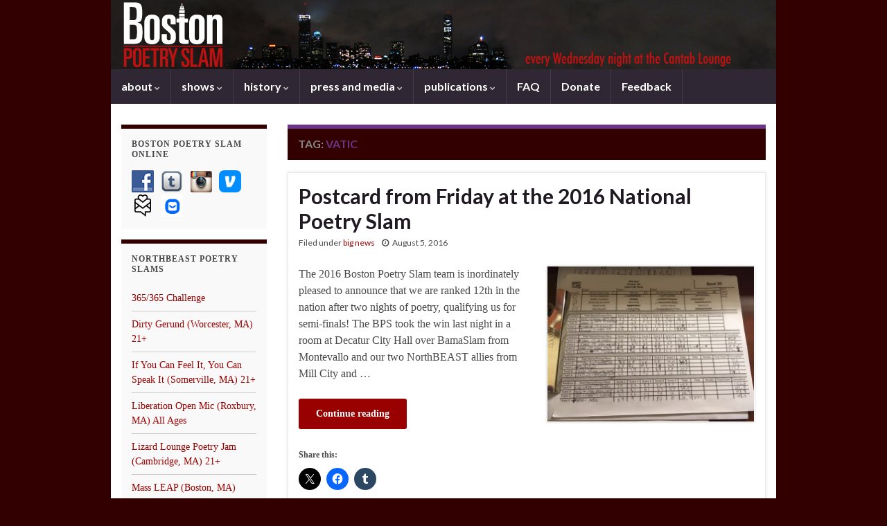

--- FILE ---
content_type: text/html; charset=UTF-8
request_url: http://bostonpoetryslam.com/archives/tag/vatic
body_size: 18460
content:
<!DOCTYPE html><!--[if IE 7]>
<html class="ie ie7"  xmlns:fb="https://www.facebook.com/2008/fbml"  xmlns:og="http://ogp.me/ns#" lang="en-US">
<![endif]-->
<!--[if IE 8]>
<html class="ie ie8"  xmlns:fb="https://www.facebook.com/2008/fbml"  xmlns:og="http://ogp.me/ns#" lang="en-US">
<![endif]-->
<!--[if !(IE 7) & !(IE 8)]><!-->
<html  xmlns:fb="https://www.facebook.com/2008/fbml"  xmlns:og="http://ogp.me/ns#" lang="en-US">
<!--<![endif]-->
    <head>
        <meta charset="UTF-8">
        <meta http-equiv="X-UA-Compatible" content="IE=edge">
        <meta name="viewport" content="width=device-width, initial-scale=1">
        <meta name='robots' content='index, follow, max-image-preview:large, max-snippet:-1, max-video-preview:-1' />
	<style>img:is([sizes="auto" i], [sizes^="auto," i]) { contain-intrinsic-size: 3000px 1500px }</style>
	
	<!-- This site is optimized with the Yoast SEO plugin v25.3 - https://yoast.com/wordpress/plugins/seo/ -->
	<title>Vatic Archives &#8212; Boston Poetry Slam</title>
	<link rel="canonical" href="http://bostonpoetryslam.com/archives/tag/vatic" />
	<meta property="og:locale" content="en_US" />
	<meta property="og:type" content="article" />
	<meta property="og:title" content="Vatic Archives &#8212; Boston Poetry Slam" />
	<meta property="og:url" content="http://bostonpoetryslam.com/archives/tag/vatic" />
	<meta property="og:site_name" content="Boston Poetry Slam" />
	<meta name="twitter:card" content="summary_large_image" />
	<script type="application/ld+json" class="yoast-schema-graph">{"@context":"https://schema.org","@graph":[{"@type":"CollectionPage","@id":"http://bostonpoetryslam.com/archives/tag/vatic","url":"http://bostonpoetryslam.com/archives/tag/vatic","name":"Vatic Archives &#8212; Boston Poetry Slam","isPartOf":{"@id":"http://bostonpoetryslam.com/#website"},"breadcrumb":{"@id":"http://bostonpoetryslam.com/archives/tag/vatic#breadcrumb"},"inLanguage":"en-US"},{"@type":"BreadcrumbList","@id":"http://bostonpoetryslam.com/archives/tag/vatic#breadcrumb","itemListElement":[{"@type":"ListItem","position":1,"name":"Home","item":"http://bostonpoetryslam.com/"},{"@type":"ListItem","position":2,"name":"Vatic"}]},{"@type":"WebSite","@id":"http://bostonpoetryslam.com/#website","url":"http://bostonpoetryslam.com/","name":"Boston Poetry Slam","description":"bringing contemporary poetry to the greater Boston community since 1991","publisher":{"@id":"http://bostonpoetryslam.com/#organization"},"potentialAction":[{"@type":"SearchAction","target":{"@type":"EntryPoint","urlTemplate":"http://bostonpoetryslam.com/?s={search_term_string}"},"query-input":{"@type":"PropertyValueSpecification","valueRequired":true,"valueName":"search_term_string"}}],"inLanguage":"en-US"},{"@type":"Organization","@id":"http://bostonpoetryslam.com/#organization","name":"Boston Poetry Slam","url":"http://bostonpoetryslam.com/","logo":{"@type":"ImageObject","inLanguage":"en-US","@id":"http://bostonpoetryslam.com/#/schema/logo/image/","url":"http://bostonpoetryslam.com/wp-content/uploads/2018/01/bps_300_square-150x150invert.png","contentUrl":"http://bostonpoetryslam.com/wp-content/uploads/2018/01/bps_300_square-150x150invert.png","width":150,"height":150,"caption":"Boston Poetry Slam"},"image":{"@id":"http://bostonpoetryslam.com/#/schema/logo/image/"},"sameAs":["https://www.facebook.com/bostonpoetryslam/"]}]}</script>
	<!-- / Yoast SEO plugin. -->


<link rel='dns-prefetch' href='//stats.wp.com' />
<link rel="alternate" type="application/rss+xml" title="Boston Poetry Slam &raquo; Feed" href="http://bostonpoetryslam.com/feed" />
<link rel="alternate" type="application/rss+xml" title="Boston Poetry Slam &raquo; Comments Feed" href="http://bostonpoetryslam.com/comments/feed" />
<link rel="alternate" type="application/rss+xml" title="Boston Poetry Slam &raquo; Vatic Tag Feed" href="http://bostonpoetryslam.com/archives/tag/vatic/feed" />
<script type="text/javascript">
/* <![CDATA[ */
window._wpemojiSettings = {"baseUrl":"https:\/\/s.w.org\/images\/core\/emoji\/16.0.1\/72x72\/","ext":".png","svgUrl":"https:\/\/s.w.org\/images\/core\/emoji\/16.0.1\/svg\/","svgExt":".svg","source":{"concatemoji":"http:\/\/bostonpoetryslam.com\/wp-includes\/js\/wp-emoji-release.min.js?ver=6.8.3"}};
/*! This file is auto-generated */
!function(s,n){var o,i,e;function c(e){try{var t={supportTests:e,timestamp:(new Date).valueOf()};sessionStorage.setItem(o,JSON.stringify(t))}catch(e){}}function p(e,t,n){e.clearRect(0,0,e.canvas.width,e.canvas.height),e.fillText(t,0,0);var t=new Uint32Array(e.getImageData(0,0,e.canvas.width,e.canvas.height).data),a=(e.clearRect(0,0,e.canvas.width,e.canvas.height),e.fillText(n,0,0),new Uint32Array(e.getImageData(0,0,e.canvas.width,e.canvas.height).data));return t.every(function(e,t){return e===a[t]})}function u(e,t){e.clearRect(0,0,e.canvas.width,e.canvas.height),e.fillText(t,0,0);for(var n=e.getImageData(16,16,1,1),a=0;a<n.data.length;a++)if(0!==n.data[a])return!1;return!0}function f(e,t,n,a){switch(t){case"flag":return n(e,"\ud83c\udff3\ufe0f\u200d\u26a7\ufe0f","\ud83c\udff3\ufe0f\u200b\u26a7\ufe0f")?!1:!n(e,"\ud83c\udde8\ud83c\uddf6","\ud83c\udde8\u200b\ud83c\uddf6")&&!n(e,"\ud83c\udff4\udb40\udc67\udb40\udc62\udb40\udc65\udb40\udc6e\udb40\udc67\udb40\udc7f","\ud83c\udff4\u200b\udb40\udc67\u200b\udb40\udc62\u200b\udb40\udc65\u200b\udb40\udc6e\u200b\udb40\udc67\u200b\udb40\udc7f");case"emoji":return!a(e,"\ud83e\udedf")}return!1}function g(e,t,n,a){var r="undefined"!=typeof WorkerGlobalScope&&self instanceof WorkerGlobalScope?new OffscreenCanvas(300,150):s.createElement("canvas"),o=r.getContext("2d",{willReadFrequently:!0}),i=(o.textBaseline="top",o.font="600 32px Arial",{});return e.forEach(function(e){i[e]=t(o,e,n,a)}),i}function t(e){var t=s.createElement("script");t.src=e,t.defer=!0,s.head.appendChild(t)}"undefined"!=typeof Promise&&(o="wpEmojiSettingsSupports",i=["flag","emoji"],n.supports={everything:!0,everythingExceptFlag:!0},e=new Promise(function(e){s.addEventListener("DOMContentLoaded",e,{once:!0})}),new Promise(function(t){var n=function(){try{var e=JSON.parse(sessionStorage.getItem(o));if("object"==typeof e&&"number"==typeof e.timestamp&&(new Date).valueOf()<e.timestamp+604800&&"object"==typeof e.supportTests)return e.supportTests}catch(e){}return null}();if(!n){if("undefined"!=typeof Worker&&"undefined"!=typeof OffscreenCanvas&&"undefined"!=typeof URL&&URL.createObjectURL&&"undefined"!=typeof Blob)try{var e="postMessage("+g.toString()+"("+[JSON.stringify(i),f.toString(),p.toString(),u.toString()].join(",")+"));",a=new Blob([e],{type:"text/javascript"}),r=new Worker(URL.createObjectURL(a),{name:"wpTestEmojiSupports"});return void(r.onmessage=function(e){c(n=e.data),r.terminate(),t(n)})}catch(e){}c(n=g(i,f,p,u))}t(n)}).then(function(e){for(var t in e)n.supports[t]=e[t],n.supports.everything=n.supports.everything&&n.supports[t],"flag"!==t&&(n.supports.everythingExceptFlag=n.supports.everythingExceptFlag&&n.supports[t]);n.supports.everythingExceptFlag=n.supports.everythingExceptFlag&&!n.supports.flag,n.DOMReady=!1,n.readyCallback=function(){n.DOMReady=!0}}).then(function(){return e}).then(function(){var e;n.supports.everything||(n.readyCallback(),(e=n.source||{}).concatemoji?t(e.concatemoji):e.wpemoji&&e.twemoji&&(t(e.twemoji),t(e.wpemoji)))}))}((window,document),window._wpemojiSettings);
/* ]]> */
</script>
<style id='wp-emoji-styles-inline-css' type='text/css'>

	img.wp-smiley, img.emoji {
		display: inline !important;
		border: none !important;
		box-shadow: none !important;
		height: 1em !important;
		width: 1em !important;
		margin: 0 0.07em !important;
		vertical-align: -0.1em !important;
		background: none !important;
		padding: 0 !important;
	}
</style>
<link rel='stylesheet' id='wp-block-library-css' href='http://bostonpoetryslam.com/wp-includes/css/dist/block-library/style.min.css?ver=6.8.3' type='text/css' media='all' />
<style id='classic-theme-styles-inline-css' type='text/css'>
/*! This file is auto-generated */
.wp-block-button__link{color:#fff;background-color:#32373c;border-radius:9999px;box-shadow:none;text-decoration:none;padding:calc(.667em + 2px) calc(1.333em + 2px);font-size:1.125em}.wp-block-file__button{background:#32373c;color:#fff;text-decoration:none}
</style>
<link rel='stylesheet' id='mediaelement-css' href='http://bostonpoetryslam.com/wp-includes/js/mediaelement/mediaelementplayer-legacy.min.css?ver=4.2.17' type='text/css' media='all' />
<link rel='stylesheet' id='wp-mediaelement-css' href='http://bostonpoetryslam.com/wp-includes/js/mediaelement/wp-mediaelement.min.css?ver=6.8.3' type='text/css' media='all' />
<style id='jetpack-sharing-buttons-style-inline-css' type='text/css'>
.jetpack-sharing-buttons__services-list{display:flex;flex-direction:row;flex-wrap:wrap;gap:0;list-style-type:none;margin:5px;padding:0}.jetpack-sharing-buttons__services-list.has-small-icon-size{font-size:12px}.jetpack-sharing-buttons__services-list.has-normal-icon-size{font-size:16px}.jetpack-sharing-buttons__services-list.has-large-icon-size{font-size:24px}.jetpack-sharing-buttons__services-list.has-huge-icon-size{font-size:36px}@media print{.jetpack-sharing-buttons__services-list{display:none!important}}.editor-styles-wrapper .wp-block-jetpack-sharing-buttons{gap:0;padding-inline-start:0}ul.jetpack-sharing-buttons__services-list.has-background{padding:1.25em 2.375em}
</style>
<style id='global-styles-inline-css' type='text/css'>
:root{--wp--preset--aspect-ratio--square: 1;--wp--preset--aspect-ratio--4-3: 4/3;--wp--preset--aspect-ratio--3-4: 3/4;--wp--preset--aspect-ratio--3-2: 3/2;--wp--preset--aspect-ratio--2-3: 2/3;--wp--preset--aspect-ratio--16-9: 16/9;--wp--preset--aspect-ratio--9-16: 9/16;--wp--preset--color--black: #000000;--wp--preset--color--cyan-bluish-gray: #abb8c3;--wp--preset--color--white: #ffffff;--wp--preset--color--pale-pink: #f78da7;--wp--preset--color--vivid-red: #cf2e2e;--wp--preset--color--luminous-vivid-orange: #ff6900;--wp--preset--color--luminous-vivid-amber: #fcb900;--wp--preset--color--light-green-cyan: #7bdcb5;--wp--preset--color--vivid-green-cyan: #00d084;--wp--preset--color--pale-cyan-blue: #8ed1fc;--wp--preset--color--vivid-cyan-blue: #0693e3;--wp--preset--color--vivid-purple: #9b51e0;--wp--preset--gradient--vivid-cyan-blue-to-vivid-purple: linear-gradient(135deg,rgba(6,147,227,1) 0%,rgb(155,81,224) 100%);--wp--preset--gradient--light-green-cyan-to-vivid-green-cyan: linear-gradient(135deg,rgb(122,220,180) 0%,rgb(0,208,130) 100%);--wp--preset--gradient--luminous-vivid-amber-to-luminous-vivid-orange: linear-gradient(135deg,rgba(252,185,0,1) 0%,rgba(255,105,0,1) 100%);--wp--preset--gradient--luminous-vivid-orange-to-vivid-red: linear-gradient(135deg,rgba(255,105,0,1) 0%,rgb(207,46,46) 100%);--wp--preset--gradient--very-light-gray-to-cyan-bluish-gray: linear-gradient(135deg,rgb(238,238,238) 0%,rgb(169,184,195) 100%);--wp--preset--gradient--cool-to-warm-spectrum: linear-gradient(135deg,rgb(74,234,220) 0%,rgb(151,120,209) 20%,rgb(207,42,186) 40%,rgb(238,44,130) 60%,rgb(251,105,98) 80%,rgb(254,248,76) 100%);--wp--preset--gradient--blush-light-purple: linear-gradient(135deg,rgb(255,206,236) 0%,rgb(152,150,240) 100%);--wp--preset--gradient--blush-bordeaux: linear-gradient(135deg,rgb(254,205,165) 0%,rgb(254,45,45) 50%,rgb(107,0,62) 100%);--wp--preset--gradient--luminous-dusk: linear-gradient(135deg,rgb(255,203,112) 0%,rgb(199,81,192) 50%,rgb(65,88,208) 100%);--wp--preset--gradient--pale-ocean: linear-gradient(135deg,rgb(255,245,203) 0%,rgb(182,227,212) 50%,rgb(51,167,181) 100%);--wp--preset--gradient--electric-grass: linear-gradient(135deg,rgb(202,248,128) 0%,rgb(113,206,126) 100%);--wp--preset--gradient--midnight: linear-gradient(135deg,rgb(2,3,129) 0%,rgb(40,116,252) 100%);--wp--preset--font-size--small: 14px;--wp--preset--font-size--medium: 20px;--wp--preset--font-size--large: 20px;--wp--preset--font-size--x-large: 42px;--wp--preset--font-size--tiny: 10px;--wp--preset--font-size--regular: 16px;--wp--preset--font-size--larger: 26px;--wp--preset--spacing--20: 0.44rem;--wp--preset--spacing--30: 0.67rem;--wp--preset--spacing--40: 1rem;--wp--preset--spacing--50: 1.5rem;--wp--preset--spacing--60: 2.25rem;--wp--preset--spacing--70: 3.38rem;--wp--preset--spacing--80: 5.06rem;--wp--preset--shadow--natural: 6px 6px 9px rgba(0, 0, 0, 0.2);--wp--preset--shadow--deep: 12px 12px 50px rgba(0, 0, 0, 0.4);--wp--preset--shadow--sharp: 6px 6px 0px rgba(0, 0, 0, 0.2);--wp--preset--shadow--outlined: 6px 6px 0px -3px rgba(255, 255, 255, 1), 6px 6px rgba(0, 0, 0, 1);--wp--preset--shadow--crisp: 6px 6px 0px rgba(0, 0, 0, 1);}:where(.is-layout-flex){gap: 0.5em;}:where(.is-layout-grid){gap: 0.5em;}body .is-layout-flex{display: flex;}.is-layout-flex{flex-wrap: wrap;align-items: center;}.is-layout-flex > :is(*, div){margin: 0;}body .is-layout-grid{display: grid;}.is-layout-grid > :is(*, div){margin: 0;}:where(.wp-block-columns.is-layout-flex){gap: 2em;}:where(.wp-block-columns.is-layout-grid){gap: 2em;}:where(.wp-block-post-template.is-layout-flex){gap: 1.25em;}:where(.wp-block-post-template.is-layout-grid){gap: 1.25em;}.has-black-color{color: var(--wp--preset--color--black) !important;}.has-cyan-bluish-gray-color{color: var(--wp--preset--color--cyan-bluish-gray) !important;}.has-white-color{color: var(--wp--preset--color--white) !important;}.has-pale-pink-color{color: var(--wp--preset--color--pale-pink) !important;}.has-vivid-red-color{color: var(--wp--preset--color--vivid-red) !important;}.has-luminous-vivid-orange-color{color: var(--wp--preset--color--luminous-vivid-orange) !important;}.has-luminous-vivid-amber-color{color: var(--wp--preset--color--luminous-vivid-amber) !important;}.has-light-green-cyan-color{color: var(--wp--preset--color--light-green-cyan) !important;}.has-vivid-green-cyan-color{color: var(--wp--preset--color--vivid-green-cyan) !important;}.has-pale-cyan-blue-color{color: var(--wp--preset--color--pale-cyan-blue) !important;}.has-vivid-cyan-blue-color{color: var(--wp--preset--color--vivid-cyan-blue) !important;}.has-vivid-purple-color{color: var(--wp--preset--color--vivid-purple) !important;}.has-black-background-color{background-color: var(--wp--preset--color--black) !important;}.has-cyan-bluish-gray-background-color{background-color: var(--wp--preset--color--cyan-bluish-gray) !important;}.has-white-background-color{background-color: var(--wp--preset--color--white) !important;}.has-pale-pink-background-color{background-color: var(--wp--preset--color--pale-pink) !important;}.has-vivid-red-background-color{background-color: var(--wp--preset--color--vivid-red) !important;}.has-luminous-vivid-orange-background-color{background-color: var(--wp--preset--color--luminous-vivid-orange) !important;}.has-luminous-vivid-amber-background-color{background-color: var(--wp--preset--color--luminous-vivid-amber) !important;}.has-light-green-cyan-background-color{background-color: var(--wp--preset--color--light-green-cyan) !important;}.has-vivid-green-cyan-background-color{background-color: var(--wp--preset--color--vivid-green-cyan) !important;}.has-pale-cyan-blue-background-color{background-color: var(--wp--preset--color--pale-cyan-blue) !important;}.has-vivid-cyan-blue-background-color{background-color: var(--wp--preset--color--vivid-cyan-blue) !important;}.has-vivid-purple-background-color{background-color: var(--wp--preset--color--vivid-purple) !important;}.has-black-border-color{border-color: var(--wp--preset--color--black) !important;}.has-cyan-bluish-gray-border-color{border-color: var(--wp--preset--color--cyan-bluish-gray) !important;}.has-white-border-color{border-color: var(--wp--preset--color--white) !important;}.has-pale-pink-border-color{border-color: var(--wp--preset--color--pale-pink) !important;}.has-vivid-red-border-color{border-color: var(--wp--preset--color--vivid-red) !important;}.has-luminous-vivid-orange-border-color{border-color: var(--wp--preset--color--luminous-vivid-orange) !important;}.has-luminous-vivid-amber-border-color{border-color: var(--wp--preset--color--luminous-vivid-amber) !important;}.has-light-green-cyan-border-color{border-color: var(--wp--preset--color--light-green-cyan) !important;}.has-vivid-green-cyan-border-color{border-color: var(--wp--preset--color--vivid-green-cyan) !important;}.has-pale-cyan-blue-border-color{border-color: var(--wp--preset--color--pale-cyan-blue) !important;}.has-vivid-cyan-blue-border-color{border-color: var(--wp--preset--color--vivid-cyan-blue) !important;}.has-vivid-purple-border-color{border-color: var(--wp--preset--color--vivid-purple) !important;}.has-vivid-cyan-blue-to-vivid-purple-gradient-background{background: var(--wp--preset--gradient--vivid-cyan-blue-to-vivid-purple) !important;}.has-light-green-cyan-to-vivid-green-cyan-gradient-background{background: var(--wp--preset--gradient--light-green-cyan-to-vivid-green-cyan) !important;}.has-luminous-vivid-amber-to-luminous-vivid-orange-gradient-background{background: var(--wp--preset--gradient--luminous-vivid-amber-to-luminous-vivid-orange) !important;}.has-luminous-vivid-orange-to-vivid-red-gradient-background{background: var(--wp--preset--gradient--luminous-vivid-orange-to-vivid-red) !important;}.has-very-light-gray-to-cyan-bluish-gray-gradient-background{background: var(--wp--preset--gradient--very-light-gray-to-cyan-bluish-gray) !important;}.has-cool-to-warm-spectrum-gradient-background{background: var(--wp--preset--gradient--cool-to-warm-spectrum) !important;}.has-blush-light-purple-gradient-background{background: var(--wp--preset--gradient--blush-light-purple) !important;}.has-blush-bordeaux-gradient-background{background: var(--wp--preset--gradient--blush-bordeaux) !important;}.has-luminous-dusk-gradient-background{background: var(--wp--preset--gradient--luminous-dusk) !important;}.has-pale-ocean-gradient-background{background: var(--wp--preset--gradient--pale-ocean) !important;}.has-electric-grass-gradient-background{background: var(--wp--preset--gradient--electric-grass) !important;}.has-midnight-gradient-background{background: var(--wp--preset--gradient--midnight) !important;}.has-small-font-size{font-size: var(--wp--preset--font-size--small) !important;}.has-medium-font-size{font-size: var(--wp--preset--font-size--medium) !important;}.has-large-font-size{font-size: var(--wp--preset--font-size--large) !important;}.has-x-large-font-size{font-size: var(--wp--preset--font-size--x-large) !important;}
:where(.wp-block-post-template.is-layout-flex){gap: 1.25em;}:where(.wp-block-post-template.is-layout-grid){gap: 1.25em;}
:where(.wp-block-columns.is-layout-flex){gap: 2em;}:where(.wp-block-columns.is-layout-grid){gap: 2em;}
:root :where(.wp-block-pullquote){font-size: 1.5em;line-height: 1.6;}
</style>
<link rel='stylesheet' id='social-widget-css' href='http://bostonpoetryslam.com/wp-content/plugins/social-media-widget/social_widget.css?ver=6.8.3' type='text/css' media='all' />
<link rel='stylesheet' id='bootstrap-css' href='http://bostonpoetryslam.com/wp-content/themes/graphene/bootstrap/css/bootstrap.min.css?ver=6.8.3' type='text/css' media='all' />
<link rel='stylesheet' id='font-awesome-css' href='http://bostonpoetryslam.com/wp-content/themes/graphene/fonts/font-awesome/css/font-awesome.min.css?ver=6.8.3' type='text/css' media='all' />
<link rel='stylesheet' id='graphene-css' href='http://bostonpoetryslam.com/wp-content/themes/graphene_child_bps/style.css?ver=2.9.4' type='text/css' media='screen' />
<link rel='stylesheet' id='graphene-responsive-css' href='http://bostonpoetryslam.com/wp-content/themes/graphene/responsive.css?ver=2.9.4' type='text/css' media='all' />
<link rel='stylesheet' id='graphene-blocks-css' href='http://bostonpoetryslam.com/wp-content/themes/graphene/blocks.css?ver=2.9.4' type='text/css' media='all' />
<link rel='stylesheet' id='sharedaddy-css' href='http://bostonpoetryslam.com/wp-content/plugins/jetpack/modules/sharedaddy/sharing.css?ver=14.7' type='text/css' media='all' />
<link rel='stylesheet' id='social-logos-css' href='http://bostonpoetryslam.com/wp-content/plugins/jetpack/_inc/social-logos/social-logos.min.css?ver=14.7' type='text/css' media='all' />
<script type="text/javascript" src="http://bostonpoetryslam.com/wp-includes/js/jquery/jquery.min.js?ver=3.7.1" id="jquery-core-js"></script>
<script type="text/javascript" src="http://bostonpoetryslam.com/wp-includes/js/jquery/jquery-migrate.min.js?ver=3.4.1" id="jquery-migrate-js"></script>
<script defer type="text/javascript" src="http://bostonpoetryslam.com/wp-content/themes/graphene/bootstrap/js/bootstrap.min.js?ver=2.9.4" id="bootstrap-js"></script>
<script defer type="text/javascript" src="http://bostonpoetryslam.com/wp-content/themes/graphene/js/bootstrap-hover-dropdown/bootstrap-hover-dropdown.min.js?ver=2.9.4" id="bootstrap-hover-dropdown-js"></script>
<script defer type="text/javascript" src="http://bostonpoetryslam.com/wp-content/themes/graphene/js/bootstrap-submenu/bootstrap-submenu.min.js?ver=2.9.4" id="bootstrap-submenu-js"></script>
<script defer type="text/javascript" src="http://bostonpoetryslam.com/wp-content/themes/graphene/js/jquery.infinitescroll.min.js?ver=2.9.4" id="infinite-scroll-js"></script>
<script type="text/javascript" id="graphene-js-extra">
/* <![CDATA[ */
var grapheneJS = {"siteurl":"http:\/\/bostonpoetryslam.com","ajaxurl":"http:\/\/bostonpoetryslam.com\/wp-admin\/admin-ajax.php","templateUrl":"http:\/\/bostonpoetryslam.com\/wp-content\/themes\/graphene","isSingular":"","enableStickyMenu":"","shouldShowComments":"","commentsOrder":"newest","sliderDisable":"1","sliderInterval":"8000","infScrollBtnLbl":"Load more","infScrollOn":"","infScrollCommentsOn":"","totalPosts":"2","postsPerPage":"10","isPageNavi":"","infScrollMsgText":"Fetching window.grapheneInfScrollItemsPerPage of window.grapheneInfScrollItemsLeft items left ...","infScrollMsgTextPlural":"Fetching window.grapheneInfScrollItemsPerPage of window.grapheneInfScrollItemsLeft items left ...","infScrollFinishedText":"All loaded!","commentsPerPage":"50","totalComments":"0","infScrollCommentsMsg":"Fetching window.grapheneInfScrollCommentsPerPage of window.grapheneInfScrollCommentsLeft comments left ...","infScrollCommentsMsgPlural":"Fetching window.grapheneInfScrollCommentsPerPage of window.grapheneInfScrollCommentsLeft comments left ...","infScrollCommentsFinishedMsg":"All comments loaded!","disableLiveSearch":"1","txtNoResult":"No result found.","isMasonry":""};
/* ]]> */
</script>
<script defer type="text/javascript" src="http://bostonpoetryslam.com/wp-content/themes/graphene/js/graphene.js?ver=2.9.4" id="graphene-js"></script>
<link rel="https://api.w.org/" href="http://bostonpoetryslam.com/wp-json/" /><link rel="alternate" title="JSON" type="application/json" href="http://bostonpoetryslam.com/wp-json/wp/v2/tags/418" /><link rel="EditURI" type="application/rsd+xml" title="RSD" href="http://bostonpoetryslam.com/xmlrpc.php?rsd" />
	<style>img#wpstats{display:none}</style>
				<script>
		   WebFontConfig = {
		      google: { 
		      	families: ["Lato:400,400i,700,700i&display=swap"]		      }
		   };

		   (function(d) {
		      var wf = d.createElement('script'), s = d.scripts[0];
		      wf.src = 'https://ajax.googleapis.com/ajax/libs/webfont/1.6.26/webfont.js';
		      wf.async = true;
		      s.parentNode.insertBefore(wf, s);
		   })(document);
		</script>
	<style type="text/css">
.entry-footer {border-color: #cacaca}a, .post .date .day, .pagination>li>a, .pagination>li>a:hover, .pagination>li>span, #comments > h4.current a, #comments > h4.current a .fa, .post-nav-top p, .post-nav-top a, .autocomplete-suggestions strong {color: #990000}a:focus, a:hover, .post-nav-top a:hover {color: #CC0000}.sidebar .sidebar-wrap {background-color: #f9f9f9; border-color: #330000}.sidebar ul li {border-color: #cacaca}.btn, .btn:focus, .btn:hover, .btn a, .Button, .colour-preview .button, input[type="submit"], button[type="submit"], #commentform #submit, .wpsc_buy_button, #back-to-top, .wp-block-button .wp-block-button__link:not(.has-background) {background: #990000; color: #ffffff} .wp-block-button.is-style-outline .wp-block-button__link {background:transparent; border-color: #990000}.btn.btn-outline, .btn.btn-outline:hover {color: #990000;border-color: #990000}.post-nav-top, .archive-title, .page-title, .term-desc, .breadcrumb {background-color: #330000; border-color: #6b3589}body{background-image:none}.header_title, .header_title a, .header_title a:visited, .header_title a:hover, .header_desc {color:#blank}#header .header_title{ font-family:'Baskerville Old Face', times;font-weight:bold; }.entry-content, .sidebar, .comment-entry{ font-family:tahoma, verdana, ariel; }.carousel, .carousel .item{height:225px}@media (max-width: 991px) {.carousel, .carousel .item{height:250px}}#header{max-height:100px}@media (min-width: 1200px) {.container {width:960px}}
</style>
<style type="text/css" id="custom-background-css">
body.custom-background { background-color: #330000; }
</style>
	<meta property="og:image" content="http://bostonpoetryslam.com/wp-content/uploads/2013/06/bps_300_square.png">		<style type="text/css" id="wp-custom-css">
			/*
Welcome to Custom CSS!

CSS (Cascading Style Sheets) is a kind of code that tells the browser how
to render a web page. You may delete these comments and get started with
your customizations.

By default, your stylesheet will be loaded after the theme stylesheets,
which means that your rules can take precedence and override the theme CSS
rules. Just write here what you want to change, you don't need to copy all
your theme's stylesheet content.
*/
.featured_slider .sharedaddy {
	display: none;
}		</style>
		    </head>
    <body class="archive tag tag-vatic tag-418 custom-background wp-embed-responsive wp-theme-graphene wp-child-theme-graphene_child_bps layout-boxed two_col_right two-columns">
        
        <div class="container boxed-wrapper">
            
            

            <div id="header" class="row">

                <img width="960" height="100" src="http://bostonpoetryslam.com/wp-content/uploads/2011/12/extendedskyboston_3.jpg" class="attachment-960x100 size-960x100" alt="extendedskyboston_3.jpg" title="extendedskyboston_3.jpg" decoding="async" fetchpriority="high" srcset="http://bostonpoetryslam.com/wp-content/uploads/2011/12/extendedskyboston_3.jpg 960w, http://bostonpoetryslam.com/wp-content/uploads/2011/12/extendedskyboston_3-300x31.jpg 300w" sizes="(max-width: 960px) 100vw, 960px" />                
                                    <a href="http://bostonpoetryslam.com" id="header_img_link" title="Go back to the front page">&nbsp;</a>                            </div>


                        <nav class="navbar row navbar-inverse">

                <div class="navbar-header align-center">
                		                    <button type="button" class="navbar-toggle collapsed" data-toggle="collapse" data-target="#header-menu-wrap, #secondary-menu-wrap">
	                        <span class="sr-only">Toggle navigation</span>
	                        <span class="icon-bar"></span>
	                        <span class="icon-bar"></span>
	                        <span class="icon-bar"></span>
	                    </button>
                	                    
                    
                                            <p class="header_title mobile-only">
                            <a href="http://bostonpoetryslam.com" title="Go back to the front page">                                Boston Poetry Slam                            </a>                        </p>
                    
                                            
                                    </div>

                                    <div class="collapse navbar-collapse" id="header-menu-wrap">

            			<ul id="header-menu" class="nav navbar-nav flip"><li id="menu-item-10189" class="menu-item menu-item-type-post_type menu-item-object-page menu-item-has-children menu-item-10189"><a href="http://bostonpoetryslam.com/about" class="dropdown-toggle" data-toggle="dropdown" data-submenu="1" data-depth="10" data-hover="dropdown" data-delay="0">about <i class="fa fa-chevron-down"></i></a>
<ul class="dropdown-menu">
	<li id="menu-item-10240" class="menu-item menu-item-type-post_type menu-item-object-page menu-item-10240"><a href="http://bostonpoetryslam.com/about">general info</a></li>
	<li id="menu-item-10190" class="menu-item menu-item-type-post_type menu-item-object-page menu-item-10190"><a href="http://bostonpoetryslam.com/about/mission">mission and values</a></li>
	<li id="menu-item-10191" class="menu-item menu-item-type-post_type menu-item-object-page menu-item-has-children menu-item-10191 dropdown-submenu"><a href="http://bostonpoetryslam.com/staff-and-credits">staff and credits <i class="fa fa-chevron-right"></i></a>
	<ul class="dropdown-menu">
		<li id="menu-item-10195" class="menu-item menu-item-type-post_type menu-item-object-page menu-item-10195"><a href="http://bostonpoetryslam.com/find-a-poet/myles-taylor">Myles Taylor</a></li>
		<li id="menu-item-10200" class="menu-item menu-item-type-post_type menu-item-object-page menu-item-10200"><a href="http://bostonpoetryslam.com/find-a-poet/poets/michael-f-gill">Michael F. Gill</a></li>
		<li id="menu-item-10197" class="menu-item menu-item-type-post_type menu-item-object-page menu-item-10197"><a href="http://bostonpoetryslam.com/kat-anderson">Kat Anderson</a></li>
		<li id="menu-item-10682" class="menu-item menu-item-type-post_type menu-item-object-page menu-item-10682"><a href="http://bostonpoetryslam.com/amy-argentar">Amy Argentar</a></li>
		<li id="menu-item-10198" class="menu-item menu-item-type-post_type menu-item-object-page menu-item-10198"><a href="http://bostonpoetryslam.com/briana-crockett">Briana Crockett</a></li>
		<li id="menu-item-10196" class="menu-item menu-item-type-post_type menu-item-object-page menu-item-10196"><a href="http://bostonpoetryslam.com/jimmy-pavlick">Jimmy Pavlick</a></li>
		<li id="menu-item-10351" class="menu-item menu-item-type-post_type menu-item-object-page menu-item-10351"><a href="http://bostonpoetryslam.com/aparna-paul">Aparna Paul</a></li>
		<li id="menu-item-11127" class="menu-item menu-item-type-post_type menu-item-object-page menu-item-11127"><a href="http://bostonpoetryslam.com/katya-zinn">Katya Zinn</a></li>
		<li id="menu-item-10752" class="menu-item menu-item-type-post_type menu-item-object-page menu-item-10752"><a href="http://bostonpoetryslam.com/find-a-poet/poets/zeke-russell">Zeke Russell</a></li>
		<li id="menu-item-10780" class="menu-item menu-item-type-post_type menu-item-object-page menu-item-10780"><a href="http://bostonpoetryslam.com/alex-kist-2">Alex Kist</a></li>
		<li id="menu-item-10350" class="menu-item menu-item-type-post_type menu-item-object-page menu-item-10350"><a href="http://bostonpoetryslam.com/jackie-barnes">Jackie Barnes</a></li>
		<li id="menu-item-11070" class="menu-item menu-item-type-post_type menu-item-object-page menu-item-11070"><a href="http://bostonpoetryslam.com/?page_id=11063">Ilse R</a></li>
		<li id="menu-item-10284" class="menu-item menu-item-type-post_type menu-item-object-page menu-item-10284"><a href="http://bostonpoetryslam.com/credits">website credits</a></li>
	</ul>
</li>
	<li id="menu-item-10192" class="menu-item menu-item-type-post_type menu-item-object-page menu-item-10192"><a href="http://bostonpoetryslam.com/about/testimonials">testimonials</a></li>
</ul>
</li>
<li id="menu-item-10241" class="menu-item menu-item-type-post_type menu-item-object-page menu-item-has-children menu-item-10241"><a href="http://bostonpoetryslam.com/see-a-show/weekly-show" class="dropdown-toggle" data-toggle="dropdown" data-submenu="1" data-depth="10" data-hover="dropdown" data-delay="0">shows <i class="fa fa-chevron-down"></i></a>
<ul class="dropdown-menu">
	<li id="menu-item-10202" class="menu-item menu-item-type-post_type menu-item-object-page menu-item-has-children menu-item-10202 dropdown-submenu"><a href="http://bostonpoetryslam.com/see-a-show/weekly-show">Wednesdays at the Cantab: Boston Poetry Slam <i class="fa fa-chevron-right"></i></a>
	<ul class="dropdown-menu">
		<li id="menu-item-10239" class="menu-item menu-item-type-post_type menu-item-object-page menu-item-10239"><a href="http://bostonpoetryslam.com/perform-your-poetry/open-mic">open mic</a></li>
		<li id="menu-item-10208" class="menu-item menu-item-type-post_type menu-item-object-page menu-item-10208"><a href="http://bostonpoetryslam.com/perform-your-poetry/poetry-slam">poetry slam</a></li>
		<li id="menu-item-10916" class="menu-item menu-item-type-post_type menu-item-object-page menu-item-10916"><a href="http://bostonpoetryslam.com/entry-line-sign-up-rules">entry line &#038; sign-up rules</a></li>
		<li id="menu-item-10238" class="menu-item menu-item-type-post_type menu-item-object-page menu-item-10238"><a href="http://bostonpoetryslam.com/perform-your-poetry/featuring-at-the-cantab">applying to feature</a></li>
		<li id="menu-item-10237" class="menu-item menu-item-type-post_type menu-item-object-page menu-item-10237"><a href="http://bostonpoetryslam.com/see-a-show/weekly-show/directions">directions to the Cantab</a></li>
	</ul>
</li>
	<li id="menu-item-10205" class="menu-item menu-item-type-post_type menu-item-object-page menu-item-10205"><a href="http://bostonpoetryslam.com/see-a-show/moonlighting">Moonlighting: A Queer Open Mic and Reading Series</a></li>
	<li id="menu-item-10204" class="menu-item menu-item-type-post_type menu-item-object-page menu-item-10204"><a href="http://bostonpoetryslam.com/all-upcoming-shows-by-the-boston-poetry-slam">all upcoming shows by the Boston Poetry Slam</a></li>
	<li id="menu-item-10573" class="menu-item menu-item-type-post_type menu-item-object-page menu-item-10573"><a href="http://bostonpoetryslam.com/northbeast-regional-2025">NorthBeast Regional 2025</a></li>
</ul>
</li>
<li id="menu-item-10215" class="menu-item menu-item-type-post_type menu-item-object-page menu-item-has-children menu-item-10215"><a href="http://bostonpoetryslam.com/about/history" class="dropdown-toggle" data-toggle="dropdown" data-submenu="1" data-depth="10" data-hover="dropdown" data-delay="0">history <i class="fa fa-chevron-down"></i></a>
<ul class="dropdown-menu">
	<li id="menu-item-10216" class="menu-item menu-item-type-post_type menu-item-object-page menu-item-10216"><a href="http://bostonpoetryslam.com/about/history">history of the show</a></li>
	<li id="menu-item-10471" class="menu-item menu-item-type-post_type menu-item-object-page menu-item-10471"><a href="http://bostonpoetryslam.com/archive-of-past-shows-features-and-slams">archive of past shows, features, and slams</a></li>
	<li id="menu-item-10409" class="menu-item menu-item-type-post_type menu-item-object-page menu-item-has-children menu-item-10409 dropdown-submenu"><a href="http://bostonpoetryslam.com/past-staff-and-poet-directory">past staff and poet directory <i class="fa fa-chevron-right"></i></a>
	<ul class="dropdown-menu">
		<li id="menu-item-10221" class="menu-item menu-item-type-post_type menu-item-object-page menu-item-10221"><a href="http://bostonpoetryslam.com/staff-and-credits/patricia-smith">founder: Patricia Smith</a></li>
		<li id="menu-item-10220" class="menu-item menu-item-type-post_type menu-item-object-page menu-item-10220"><a href="http://bostonpoetryslam.com/staff-and-credits/michael-brown">founder: Michael Brown</a></li>
		<li id="menu-item-10410" class="menu-item menu-item-type-post_type menu-item-object-page menu-item-10410"><a href="http://bostonpoetryslam.com/past-staff-and-poet-directory">past staff and poet directory</a></li>
		<li id="menu-item-10222" class="menu-item menu-item-type-post_type menu-item-object-page menu-item-has-children menu-item-10222 dropdown-submenu"><a href="http://bostonpoetryslam.com/staff-and-credits/official-photographers">official photographers <i class="fa fa-chevron-right"></i></a>
		<ul class="dropdown-menu">
			<li id="menu-item-10223" class="menu-item menu-item-type-post_type menu-item-object-page menu-item-10223"><a href="http://bostonpoetryslam.com/staff-and-credits/official-photographers/marshall-goff">Marshall Goff</a></li>
			<li id="menu-item-10224" class="menu-item menu-item-type-post_type menu-item-object-page menu-item-10224"><a href="http://bostonpoetryslam.com/staff-and-credits/official-photographers/richard-beaubien">Richard Beaubien</a></li>
		</ul>
</li>
	</ul>
</li>
	<li id="menu-item-10230" class="menu-item menu-item-type-post_type menu-item-object-page menu-item-has-children menu-item-10230 dropdown-submenu"><a href="http://bostonpoetryslam.com/perform-your-poetry/poetry-slam/team-selection">past teams and representatives <i class="fa fa-chevron-right"></i></a>
	<ul class="dropdown-menu">
		<li id="menu-item-10229" class="menu-item menu-item-type-post_type menu-item-object-page menu-item-10229"><a href="http://bostonpoetryslam.com/find-a-poet/teams">National Poetry Slam Teams</a></li>
		<li id="menu-item-10228" class="menu-item menu-item-type-post_type menu-item-object-page menu-item-10228"><a href="http://bostonpoetryslam.com/find-a-poet/iwps-representatives">IWPS Representatives</a></li>
		<li id="menu-item-10227" class="menu-item menu-item-type-post_type menu-item-object-page menu-item-10227"><a href="http://bostonpoetryslam.com/find-a-poet/fems-team">FEMS Team</a></li>
	</ul>
</li>
	<li id="menu-item-10231" class="menu-item menu-item-type-post_type menu-item-object-page menu-item-has-children menu-item-10231 dropdown-submenu"><a href="http://bostonpoetryslam.com/see-a-show/the-boston-poetry-slam-presents">the Boston Poetry Slam presents… <i class="fa fa-chevron-right"></i></a>
	<ul class="dropdown-menu">
		<li id="menu-item-10232" class="menu-item menu-item-type-post_type menu-item-object-page menu-item-10232"><a href="http://bostonpoetryslam.com/see-a-show/the-boston-poetry-slam-presents/unh-project-search">UNH Project SEARCH</a></li>
		<li id="menu-item-10233" class="menu-item menu-item-type-post_type menu-item-object-page menu-item-10233"><a href="http://bostonpoetryslam.com/see-a-show/the-boston-poetry-slam-presents/first-night">First Night</a></li>
		<li id="menu-item-10236" class="menu-item menu-item-type-post_type menu-item-object-page menu-item-10236"><a href="http://bostonpoetryslam.com/see-a-show/the-boston-poetry-slam-presents/attleboro-arts-museum">Attleboro Arts Museum Youth and Adult Poetry Slams</a></li>
		<li id="menu-item-10234" class="menu-item menu-item-type-post_type menu-item-object-page menu-item-10234"><a href="http://bostonpoetryslam.com/see-a-show/the-boston-poetry-slam-presents/nps-2011">2011 National Poetry Slam</a></li>
		<li id="menu-item-10235" class="menu-item menu-item-type-post_type menu-item-object-page menu-item-10235"><a href="http://bostonpoetryslam.com/see-a-show/the-boston-poetry-slam-presents/2013-national-poetry-slam">2013 National Poetry Slam</a></li>
	</ul>
</li>
</ul>
</li>
<li id="menu-item-10209" class="menu-item menu-item-type-post_type menu-item-object-page menu-item-has-children menu-item-10209"><a href="http://bostonpoetryslam.com/press-and-media" class="dropdown-toggle" data-toggle="dropdown" data-submenu="1" data-depth="10" data-hover="dropdown" data-delay="0">press and media <i class="fa fa-chevron-down"></i></a>
<ul class="dropdown-menu">
	<li id="menu-item-10225" class="menu-item menu-item-type-post_type menu-item-object-page menu-item-10225"><a href="http://bostonpoetryslam.com/press-and-media">general info</a></li>
	<li id="menu-item-10226" class="menu-item menu-item-type-post_type menu-item-object-page menu-item-10226"><a href="http://bostonpoetryslam.com/press-and-media/obtaining-permission-to-record">obtaining permission to record</a></li>
</ul>
</li>
<li id="menu-item-10210" class="menu-item menu-item-type-post_type menu-item-object-page menu-item-has-children menu-item-10210"><a href="http://bostonpoetryslam.com/publications" class="dropdown-toggle" data-toggle="dropdown" data-submenu="1" data-depth="10" data-hover="dropdown" data-delay="0">publications <i class="fa fa-chevron-down"></i></a>
<ul class="dropdown-menu">
	<li id="menu-item-10213" class="menu-item menu-item-type-post_type menu-item-object-page menu-item-10213"><a href="http://bostonpoetryslam.com/the-cantabernacle">The Cantabernacle</a></li>
	<li id="menu-item-10211" class="menu-item menu-item-type-post_type menu-item-object-page menu-item-10211"><a href="http://bostonpoetryslam.com/poet-resources/the-cantab-anthology">the Cantab anthology</a></li>
	<li id="menu-item-10212" class="menu-item menu-item-type-post_type menu-item-object-page menu-item-has-children menu-item-10212 dropdown-submenu"><a href="http://bostonpoetryslam.com/poet-resources/tips-from-the-bar">tips from the bar <i class="fa fa-chevron-right"></i></a>
	<ul class="dropdown-menu">
		<li id="menu-item-10214" class="menu-item menu-item-type-post_type menu-item-object-page menu-item-10214"><a href="http://bostonpoetryslam.com/random-writing-prompt">click here for a random prompt!</a></li>
	</ul>
</li>
</ul>
</li>
<li id="menu-item-10206" class="menu-item menu-item-type-post_type menu-item-object-page menu-item-10206"><a href="http://bostonpoetryslam.com/faq">FAQ</a></li>
<li id="menu-item-11093" class="menu-item menu-item-type-custom menu-item-object-custom menu-item-11093"><a href="https://bostonpoetryslam.com/donate">Donate</a></li>
<li id="menu-item-11169" class="menu-item menu-item-type-custom menu-item-object-custom menu-item-11169"><a href="https://form.jotform.com/243203580636049">Feedback</a></li>
</ul>                        
            			                        
                                            </div>
                
                                    
                            </nav>

            
            <div id="content" class="clearfix hfeed row">
                
                    
                                        
                    <div id="content-main" class="clearfix content-main col-md-9 col-md-push-3">
                    
    <h1 class="page-title archive-title">
        Tag: <span>Vatic</span>    </h1>
    
        
    <div class="entries-wrapper">
    
                

<div id="post-7088" class="clearfix post post-7088 type-post status-publish format-standard hentry category-big-news tag-2016-slam-team tag-bamaslam tag-chrysanthemum-tran tag-jerry-hardesty tag-justice-gaines tag-mckendy-fils-aime tag-michael-harriot tag-mill-city-slam tag-nate-leland tag-neiel-israel tag-nps-recap tag-providence-poetry-slam tag-ricky-ormg tag-stephen-meads tag-vatic tag-zeke-russell nodate item-wrap">
		
	<div class="entry clearfix">
    
    			        
		        <h2 class="post-title entry-title">
			<a href="http://bostonpoetryslam.com/archives/7088" rel="bookmark" title="Permalink to Postcard from Friday at the 2016 National Poetry Slam">
				Postcard from Friday at the 2016 National Poetry Slam            </a>
			        </h2>
		
					    <ul class="post-meta entry-meta clearfix">
	    		        <li class="byline">
	        	<span class="entry-cat">Filed under <span class="terms"><a class="term term-category term-19" href="http://bostonpoetryslam.com/archives/category/big-news">big news</a></span></span>	        </li>
	        	        <li class="date-inline has-icon">
	        	<i class="fa fa-clock-o"></i>    	<p class="post-date-inline">
            <abbr class="published" title="2016-08-05T15:23:09-04:00">August 5, 2016</abbr>
                    </p>
    	        </li>
	        	    </ul>
    		
				<div class="entry-content clearfix">
			
							<div class="excerpt-thumb"><a href="http://bostonpoetryslam.com/archives/7088"><img width="300" height="225" src="http://bostonpoetryslam.com/wp-content/uploads/2016/08/IMG_2193-300x225.jpg" class="attachment-medium size-medium" alt="Bout sheet for bout #30, Thursday, August 4, 2016, at the National Poetry Slam." decoding="async" srcset="http://bostonpoetryslam.com/wp-content/uploads/2016/08/IMG_2193-300x225.jpg 300w, http://bostonpoetryslam.com/wp-content/uploads/2016/08/IMG_2193.jpg 640w" sizes="(max-width: 300px) 100vw, 300px" /></a></div>						
			
                				                
								<p>The 2016 Boston Poetry Slam team is inordinately pleased to announce that we are ranked 12th in the nation after two nights of poetry, qualifying us for semi-finals! The BPS took the win last night in a room at Decatur City Hall over BamaSlam from Montevallo and our two NorthBEAST allies from Mill City and &hellip; </p>
<p><a class="more-link btn" href="http://bostonpoetryslam.com/archives/7088">Continue reading</a></p>
<div class="sharedaddy sd-sharing-enabled"><div class="robots-nocontent sd-block sd-social sd-social-icon sd-sharing"><h3 class="sd-title">Share this:</h3><div class="sd-content"><ul><li class="share-twitter"><a rel="nofollow noopener noreferrer"
				data-shared="sharing-twitter-7088"
				class="share-twitter sd-button share-icon no-text"
				href="http://bostonpoetryslam.com/archives/7088?share=twitter"
				target="_blank"
				aria-labelledby="sharing-twitter-7088"
				>
				<span id="sharing-twitter-7088" hidden>Click to share on X (Opens in new window)</span>
				<span>X</span>
			</a></li><li class="share-facebook"><a rel="nofollow noopener noreferrer"
				data-shared="sharing-facebook-7088"
				class="share-facebook sd-button share-icon no-text"
				href="http://bostonpoetryslam.com/archives/7088?share=facebook"
				target="_blank"
				aria-labelledby="sharing-facebook-7088"
				>
				<span id="sharing-facebook-7088" hidden>Click to share on Facebook (Opens in new window)</span>
				<span>Facebook</span>
			</a></li><li class="share-tumblr"><a rel="nofollow noopener noreferrer"
				data-shared="sharing-tumblr-7088"
				class="share-tumblr sd-button share-icon no-text"
				href="http://bostonpoetryslam.com/archives/7088?share=tumblr"
				target="_blank"
				aria-labelledby="sharing-tumblr-7088"
				>
				<span id="sharing-tumblr-7088" hidden>Click to share on Tumblr (Opens in new window)</span>
				<span>Tumblr</span>
			</a></li><li class="share-end"></li></ul></div></div></div>
						
						
						
		</div>
		
			    <ul class="entry-footer">
	    		        <li class="post-tags col-sm-8"><i class="fa fa-tags" title="Tags"></i> <span class="terms"><a class="term term-tagpost_tag term-562" href="http://bostonpoetryslam.com/archives/tag/2016-slam-team">2016 slam team</a>, <a class="term term-tagpost_tag term-594" href="http://bostonpoetryslam.com/archives/tag/bamaslam">BamaSlam</a>, <a class="term term-tagpost_tag term-605" href="http://bostonpoetryslam.com/archives/tag/chrysanthemum-tran">Chrysanthemum Tran</a>, <a class="term term-tagpost_tag term-596" href="http://bostonpoetryslam.com/archives/tag/jerry-hardesty">Jerry Hardesty</a>, <a class="term term-tagpost_tag term-604" href="http://bostonpoetryslam.com/archives/tag/justice-gaines">Justice Gaines</a>, <a class="term term-tagpost_tag term-21" href="http://bostonpoetryslam.com/archives/tag/mckendy-fils-aime">Mckendy Fils-Aimé</a>, <a class="term term-tagpost_tag term-593" href="http://bostonpoetryslam.com/archives/tag/michael-harriot">Michael Harriot</a>, <a class="term term-tagpost_tag term-321" href="http://bostonpoetryslam.com/archives/tag/mill-city-slam">Mill City Slam</a>, <a class="term term-tagpost_tag term-50" href="http://bostonpoetryslam.com/archives/tag/nate-leland">Nate Leland</a>, <a class="term term-tagpost_tag term-98" href="http://bostonpoetryslam.com/archives/tag/neiel-israel">Neiel Israel</a>, <a class="term term-tagpost_tag term-606" href="http://bostonpoetryslam.com/archives/tag/nps-recap">NPS recap</a>, <a class="term term-tagpost_tag term-177" href="http://bostonpoetryslam.com/archives/tag/providence-poetry-slam">Providence Poetry Slam</a>, <a class="term term-tagpost_tag term-390" href="http://bostonpoetryslam.com/archives/tag/ricky-ormg">Ricky Ormg</a>, <a class="term term-tagpost_tag term-104" href="http://bostonpoetryslam.com/archives/tag/stephen-meads">Stephen Meads</a>, <a class="term term-tagpost_tag term-418" href="http://bostonpoetryslam.com/archives/tag/vatic">Vatic</a>, <a class="term term-tagpost_tag term-218" href="http://bostonpoetryslam.com/archives/tag/zeke-russell">Zeke Russell</a></span></li>
	        	    </ul>
    	</div>
</div>

 


                

<div id="post-5078" class="clearfix post post-5078 type-post status-publish format-standard hentry category-cantab-recaps tag-2014-slam-team tag-astrid-drew tag-brendan-constantine tag-brendan-wolff tag-chanel-dupree tag-gabriel-ramirez tag-generalissimo tag-jamie-martin tag-janae-johnson tag-jordan-peterson tag-louderarts tag-marshall-gillson tag-meaghan-ford tag-melissa-lozada-oliva tag-melissa-newman-evans tag-mikayla-mitchell tag-muggs-fogarty tag-northbeast tag-omoizele-okoawo tag-poetry-slam tag-princess-jones tag-providence-poetry-slam tag-rhythmic-cypher tag-ryan-mcleod tag-sabine-quetant tag-simmons-college tag-sophia-garcia tag-team-slam tag-vatic tag-zeke-russell nodate item-wrap">
		
	<div class="entry clearfix">
    
    			        
		        <h2 class="post-title entry-title">
			<a href="http://bostonpoetryslam.com/archives/5078" rel="bookmark" title="Permalink to Cantab Recap for Wednesday, June 18, 2014">
				Cantab Recap for Wednesday, June 18, 2014            </a>
			        </h2>
		
					    <ul class="post-meta entry-meta clearfix">
	    		        <li class="byline">
	        	<span class="entry-cat">Filed under <span class="terms"><a class="term term-category term-17" href="http://bostonpoetryslam.com/archives/category/cantab-recaps">Cantab recaps</a></span></span>	        </li>
	        	        <li class="date-inline has-icon">
	        	<i class="fa fa-clock-o"></i>    	<p class="post-date-inline">
            <abbr class="published" title="2014-06-19T09:10:39-04:00">June 19, 2014</abbr>
                    </p>
    	        </li>
	        	    </ul>
    		
				<div class="entry-content clearfix">
			
													
			
                				                
								<p>So many new folks turned out for the NorthBEAST 4&#215;4 last night at the Cantab! &#8230;Well, actually, we think they turned out to get a spot on what was a super-fun and thoughtful open mic, but the room was still packed with excited listeners when slamtime rolled around. The Boston Poetry Slam team was prepped &hellip; </p>
<p><a class="more-link btn" href="http://bostonpoetryslam.com/archives/5078">Continue reading</a></p>
<div class="sharedaddy sd-sharing-enabled"><div class="robots-nocontent sd-block sd-social sd-social-icon sd-sharing"><h3 class="sd-title">Share this:</h3><div class="sd-content"><ul><li class="share-twitter"><a rel="nofollow noopener noreferrer"
				data-shared="sharing-twitter-5078"
				class="share-twitter sd-button share-icon no-text"
				href="http://bostonpoetryslam.com/archives/5078?share=twitter"
				target="_blank"
				aria-labelledby="sharing-twitter-5078"
				>
				<span id="sharing-twitter-5078" hidden>Click to share on X (Opens in new window)</span>
				<span>X</span>
			</a></li><li class="share-facebook"><a rel="nofollow noopener noreferrer"
				data-shared="sharing-facebook-5078"
				class="share-facebook sd-button share-icon no-text"
				href="http://bostonpoetryslam.com/archives/5078?share=facebook"
				target="_blank"
				aria-labelledby="sharing-facebook-5078"
				>
				<span id="sharing-facebook-5078" hidden>Click to share on Facebook (Opens in new window)</span>
				<span>Facebook</span>
			</a></li><li class="share-tumblr"><a rel="nofollow noopener noreferrer"
				data-shared="sharing-tumblr-5078"
				class="share-tumblr sd-button share-icon no-text"
				href="http://bostonpoetryslam.com/archives/5078?share=tumblr"
				target="_blank"
				aria-labelledby="sharing-tumblr-5078"
				>
				<span id="sharing-tumblr-5078" hidden>Click to share on Tumblr (Opens in new window)</span>
				<span>Tumblr</span>
			</a></li><li class="share-end"></li></ul></div></div></div>
						
						
						
		</div>
		
			    <ul class="entry-footer">
	    		        <li class="post-tags col-sm-8"><i class="fa fa-tags" title="Tags"></i> <span class="terms"><a class="term term-tagpost_tag term-387" href="http://bostonpoetryslam.com/archives/tag/2014-slam-team">2014 slam team</a>, <a class="term term-tagpost_tag term-407" href="http://bostonpoetryslam.com/archives/tag/astrid-drew">Astrid Drew</a>, <a class="term term-tagpost_tag term-394" href="http://bostonpoetryslam.com/archives/tag/brendan-constantine">Brendan Constantine</a>, <a class="term term-tagpost_tag term-409" href="http://bostonpoetryslam.com/archives/tag/brendan-wolff">Brendan Wolff</a>, <a class="term term-tagpost_tag term-416" href="http://bostonpoetryslam.com/archives/tag/chanel-dupree">Chanel Dupree</a>, <a class="term term-tagpost_tag term-408" href="http://bostonpoetryslam.com/archives/tag/gabriel-ramirez">Gabriel Ramirez</a>, <a class="term term-tagpost_tag term-414" href="http://bostonpoetryslam.com/archives/tag/generalissimo">Generalissimo</a>, <a class="term term-tagpost_tag term-413" href="http://bostonpoetryslam.com/archives/tag/jamie-martin">Jamie Martin</a>, <a class="term term-tagpost_tag term-199" href="http://bostonpoetryslam.com/archives/tag/janae-johnson">Janae Johnson</a>, <a class="term term-tagpost_tag term-410" href="http://bostonpoetryslam.com/archives/tag/jordan-peterson">Jordan Peterson</a>, <a class="term term-tagpost_tag term-178" href="http://bostonpoetryslam.com/archives/tag/louderarts">louderARTS</a>, <a class="term term-tagpost_tag term-159" href="http://bostonpoetryslam.com/archives/tag/marshall-gillson">Marshall Gillson</a>, <a class="term term-tagpost_tag term-53" href="http://bostonpoetryslam.com/archives/tag/meaghan-ford">Meaghan Ford</a>, <a class="term term-tagpost_tag term-411" href="http://bostonpoetryslam.com/archives/tag/melissa-lozada-oliva">Melissa Lozada-Oliva</a>, <a class="term term-tagpost_tag term-89" href="http://bostonpoetryslam.com/archives/tag/melissa-newman-evans">Melissa Newman-Evans</a>, <a class="term term-tagpost_tag term-412" href="http://bostonpoetryslam.com/archives/tag/mikayla-mitchell">Mikayla Mitchell</a>, <a class="term term-tagpost_tag term-405" href="http://bostonpoetryslam.com/archives/tag/muggs-fogarty">Muggs Fogarty</a>, <a class="term term-tagpost_tag term-142" href="http://bostonpoetryslam.com/archives/tag/northbeast">NorthBEAST</a>, <a class="term term-tagpost_tag term-119" href="http://bostonpoetryslam.com/archives/tag/omoizele-okoawo">Omoizele Okoawo</a>, <a class="term term-tagpost_tag term-516" href="http://bostonpoetryslam.com/archives/tag/poetry-slam">poetry slam</a>, <a class="term term-tagpost_tag term-404" href="http://bostonpoetryslam.com/archives/tag/princess-jones">Princess Jones</a>, <a class="term term-tagpost_tag term-177" href="http://bostonpoetryslam.com/archives/tag/providence-poetry-slam">Providence Poetry Slam</a>, <a class="term term-tagpost_tag term-320" href="http://bostonpoetryslam.com/archives/tag/rhythmic-cypher">Rhythmic Cypher</a>, <a class="term term-tagpost_tag term-417" href="http://bostonpoetryslam.com/archives/tag/ryan-mcleod">Ryan McLeod</a>, <a class="term term-tagpost_tag term-406" href="http://bostonpoetryslam.com/archives/tag/sabine-quetant">Sabine Quetant</a>, <a class="term term-tagpost_tag term-271" href="http://bostonpoetryslam.com/archives/tag/simmons-college">Simmons College</a>, <a class="term term-tagpost_tag term-415" href="http://bostonpoetryslam.com/archives/tag/sophia-garcia">Sophia Garcia</a>, <a class="term term-tagpost_tag term-393" href="http://bostonpoetryslam.com/archives/tag/team-slam">team slam</a>, <a class="term term-tagpost_tag term-418" href="http://bostonpoetryslam.com/archives/tag/vatic">Vatic</a>, <a class="term term-tagpost_tag term-218" href="http://bostonpoetryslam.com/archives/tag/zeke-russell">Zeke Russell</a></span></li>
	        	    </ul>
    	</div>
</div>

 

    </div>
    
    
  

                </div><!-- #content-main -->
        
            
<div id="sidebar2" class="sidebar sidebar-left widget-area col-md-3 col-md-pull-9">

	
    <div id="social-widget-3" class="sidebar-wrap Social_Widget"><h2 class="widget-title">Boston Poetry Slam Online</h2><div class="socialmedia-buttons smw_left"><a href="http://www.facebook.com/bostonpoetryslam" rel="nofollow" target="_blank"><img width="32" height="32" src="http://bostonpoetryslam.com/wp-content/plugins/social-media-widget/images/default/32/facebook.png" 
				alt=" Facebook" 
				title=" Facebook"  class="scale" /></a><a href="http://bostonpoetryslam.tumblr.com" rel="nofollow" target="_self"><img width="32" height="32" src="http://bostonpoetryslam.com/wp-content/plugins/social-media-widget/images/default/32/tumblr.png" 
				alt=" Tumblr" 
				title=" Tumblr"  class="scale" /></a><a href="https://www.instagram.com/bostonpoetryslam/" rel="nofollow" ><img width="32" height="32" src="http://bostonpoetryslam.com/wp-content/plugins/social-media-widget/images/default/32/instagram.png" 
				alt=" Instagram" 
				title=" Instagram"  class="scale" /></a><a href="https://account.venmo.com/u/bostonpoetryslam" rel="nofollow" ><img width="32" height="32" src="https://images.ctfassets.net/gkyt4bl1j2fs/ym6BkLqyGjMBmiCwtM7AW/829bf561ea771c00839b484cb8edeebb/App_Icon.png?w=276&amp;h=276&amp;q=50&amp;fm=webp&amp;bg=transparent" 
				alt=" Venmo" 
				title=" Venmo"  class="scale" /></a><a href="https://tinyletter.com/bostonpoetryslam/" rel="nofollow" ><img width="32" height="32" src="http://bostonpoetryslam.com/wp-content/uploads/2023/08/tinyletter2.png" 
				alt=" Old Newsletter!" 
				title=" Old Newsletter!"  class="scale" /></a><a href="https://buttondown.email/bostonpoetryslam" rel="nofollow" ><img width="32" height="32" src="http://bostonpoetryslam.com/wp-content/uploads/2024/03/button-icon.png" 
				alt=" Current Newsletter!" 
				title=" Current Newsletter!"  class="scale" /></a></div></div><div id="linkcat-20" class="sidebar-wrap widget_links"><h2 class="widget-title">NorthBEAST Poetry Slams</h2>
	<ul class='xoxo blogroll'>
<li><a href="http://www.facebook.com/The365365Challenge" title="The daily writing blog run by the Cantab Open Mic community." target="_blank">365/365 Challenge</a></li>
<li><a href="https://www.eventbrite.com/o/dirty-gerund-59469562183" title="Worcester&#8217;s Monday poetry-plus-multi-genre series." target="_blank">Dirty Gerund (Worcester, MA) 21+</a></li>
<li><a href="https://www.instagram.com/feelit_speakit/" title="Open mic every third Sunday of the month, prioritizing the voices of LGBTQIA+ communities of color.">If You Can Feel It, You Can Speak It (Somerville, MA) 21+</a></li>
<li><a href="https://www.instagram.com/bostonliberationcenter/?hl=en" title="Open mic second Friday of each month." target="_blank">Liberation Open Mic (Roxbury, MA) All Ages</a></li>
<li><a href="http://www.poetryjam.org" title="Weekly Sunday slam and open mic with improv jazz." target="_blank">Lizard Lounge Poetry Jam (Cambridge, MA) 21+</a></li>
<li><a href="http://massleap.org/" title="Youth poetry slams and programming in Massachusetts.">Mass LEAP (Boston, MA) Youth Poetry</a></li>
<li><a href="https://twitter.com/pvslam" title="Weekly Tuesday slam in Portland, Maine." target="_blank">Port Veritas (Portland, ME) All Ages</a></li>
<li><a href="http://www.provslam.org/" title="Poetry slam and slam community in Providence, Rhode Island." target="_blank">Providence Poetry Slam (Providence, RI) All Ages</a></li>
<li><a href="http://www.facebook.com/slamfreeordie" title="All-ages, weekly Thursday poetry slam in Manchester, New Hampshire." target="_blank">Slam Free or Die (Manchester, NH) All Ages</a></li>
<li><a href="https://www.tridentbookscafe.com/event" title="Weekly Sunday open mic in a cafe space." target="_blank">Trident Open Mic (Boston, MA) All Ages</a></li>
<li><a href="https://www.lowellpoetry.com/untitled/about" title="Lowell open mic on the first and third Wednesdays of every month." target="_blank">Untitled Open Mic (Lowell, MA) All Ages</a></li>

	</ul>
</div>
<div id="search-3" class="sidebar-wrap widget_search"><h2 class="widget-title">Looking for something?</h2><form class="searchform" method="get" action="http://bostonpoetryslam.com">
	<div class="input-group">
		<div class="form-group live-search-input">
			<label for="s" class="screen-reader-text">Search for:</label>
		    <input type="text" id="s" name="s" class="form-control" placeholder="Search">
		    		</div>
	    <span class="input-group-btn">
	    	<button class="btn btn-default" type="submit"><i class="fa fa-search"></i></button>
	    </span>
    </div>
    </form></div><div id="archives-2" class="sidebar-wrap widget_archive"><h2 class="widget-title">Archives</h2>		<label class="screen-reader-text" for="archives-dropdown-2">Archives</label>
		<select id="archives-dropdown-2" name="archive-dropdown">
			
			<option value="">Select Month</option>
				<option value='http://bostonpoetryslam.com/archives/date/2026/01'> January 2026 &nbsp;(2)</option>
	<option value='http://bostonpoetryslam.com/archives/date/2025/12'> December 2025 &nbsp;(5)</option>
	<option value='http://bostonpoetryslam.com/archives/date/2025/11'> November 2025 &nbsp;(3)</option>
	<option value='http://bostonpoetryslam.com/archives/date/2025/10'> October 2025 &nbsp;(5)</option>
	<option value='http://bostonpoetryslam.com/archives/date/2025/09'> September 2025 &nbsp;(4)</option>
	<option value='http://bostonpoetryslam.com/archives/date/2025/08'> August 2025 &nbsp;(4)</option>
	<option value='http://bostonpoetryslam.com/archives/date/2025/07'> July 2025 &nbsp;(6)</option>
	<option value='http://bostonpoetryslam.com/archives/date/2025/06'> June 2025 &nbsp;(5)</option>
	<option value='http://bostonpoetryslam.com/archives/date/2025/05'> May 2025 &nbsp;(4)</option>
	<option value='http://bostonpoetryslam.com/archives/date/2025/04'> April 2025 &nbsp;(5)</option>
	<option value='http://bostonpoetryslam.com/archives/date/2025/03'> March 2025 &nbsp;(4)</option>
	<option value='http://bostonpoetryslam.com/archives/date/2025/02'> February 2025 &nbsp;(4)</option>
	<option value='http://bostonpoetryslam.com/archives/date/2025/01'> January 2025 &nbsp;(4)</option>
	<option value='http://bostonpoetryslam.com/archives/date/2024/12'> December 2024 &nbsp;(4)</option>
	<option value='http://bostonpoetryslam.com/archives/date/2024/11'> November 2024 &nbsp;(4)</option>
	<option value='http://bostonpoetryslam.com/archives/date/2024/10'> October 2024 &nbsp;(5)</option>
	<option value='http://bostonpoetryslam.com/archives/date/2024/09'> September 2024 &nbsp;(4)</option>
	<option value='http://bostonpoetryslam.com/archives/date/2024/08'> August 2024 &nbsp;(4)</option>
	<option value='http://bostonpoetryslam.com/archives/date/2024/07'> July 2024 &nbsp;(5)</option>
	<option value='http://bostonpoetryslam.com/archives/date/2024/06'> June 2024 &nbsp;(4)</option>
	<option value='http://bostonpoetryslam.com/archives/date/2024/05'> May 2024 &nbsp;(5)</option>
	<option value='http://bostonpoetryslam.com/archives/date/2024/04'> April 2024 &nbsp;(4)</option>
	<option value='http://bostonpoetryslam.com/archives/date/2024/03'> March 2024 &nbsp;(4)</option>
	<option value='http://bostonpoetryslam.com/archives/date/2024/02'> February 2024 &nbsp;(5)</option>
	<option value='http://bostonpoetryslam.com/archives/date/2024/01'> January 2024 &nbsp;(5)</option>
	<option value='http://bostonpoetryslam.com/archives/date/2023/12'> December 2023 &nbsp;(4)</option>
	<option value='http://bostonpoetryslam.com/archives/date/2023/11'> November 2023 &nbsp;(4)</option>
	<option value='http://bostonpoetryslam.com/archives/date/2023/10'> October 2023 &nbsp;(6)</option>
	<option value='http://bostonpoetryslam.com/archives/date/2023/09'> September 2023 &nbsp;(4)</option>
	<option value='http://bostonpoetryslam.com/archives/date/2023/08'> August 2023 &nbsp;(4)</option>
	<option value='http://bostonpoetryslam.com/archives/date/2023/07'> July 2023 &nbsp;(5)</option>
	<option value='http://bostonpoetryslam.com/archives/date/2023/06'> June 2023 &nbsp;(5)</option>
	<option value='http://bostonpoetryslam.com/archives/date/2023/05'> May 2023 &nbsp;(6)</option>
	<option value='http://bostonpoetryslam.com/archives/date/2023/04'> April 2023 &nbsp;(4)</option>
	<option value='http://bostonpoetryslam.com/archives/date/2023/03'> March 2023 &nbsp;(4)</option>
	<option value='http://bostonpoetryslam.com/archives/date/2023/02'> February 2023 &nbsp;(4)</option>
	<option value='http://bostonpoetryslam.com/archives/date/2023/01'> January 2023 &nbsp;(6)</option>
	<option value='http://bostonpoetryslam.com/archives/date/2022/03'> March 2022 &nbsp;(1)</option>
	<option value='http://bostonpoetryslam.com/archives/date/2021/10'> October 2021 &nbsp;(1)</option>
	<option value='http://bostonpoetryslam.com/archives/date/2020/07'> July 2020 &nbsp;(2)</option>
	<option value='http://bostonpoetryslam.com/archives/date/2020/06'> June 2020 &nbsp;(2)</option>
	<option value='http://bostonpoetryslam.com/archives/date/2020/05'> May 2020 &nbsp;(4)</option>
	<option value='http://bostonpoetryslam.com/archives/date/2020/04'> April 2020 &nbsp;(6)</option>
	<option value='http://bostonpoetryslam.com/archives/date/2020/03'> March 2020 &nbsp;(10)</option>
	<option value='http://bostonpoetryslam.com/archives/date/2020/02'> February 2020 &nbsp;(9)</option>
	<option value='http://bostonpoetryslam.com/archives/date/2020/01'> January 2020 &nbsp;(12)</option>
	<option value='http://bostonpoetryslam.com/archives/date/2019/12'> December 2019 &nbsp;(13)</option>
	<option value='http://bostonpoetryslam.com/archives/date/2019/11'> November 2019 &nbsp;(13)</option>
	<option value='http://bostonpoetryslam.com/archives/date/2019/10'> October 2019 &nbsp;(10)</option>
	<option value='http://bostonpoetryslam.com/archives/date/2019/09'> September 2019 &nbsp;(15)</option>
	<option value='http://bostonpoetryslam.com/archives/date/2019/08'> August 2019 &nbsp;(11)</option>
	<option value='http://bostonpoetryslam.com/archives/date/2019/07'> July 2019 &nbsp;(11)</option>
	<option value='http://bostonpoetryslam.com/archives/date/2019/06'> June 2019 &nbsp;(14)</option>
	<option value='http://bostonpoetryslam.com/archives/date/2019/05'> May 2019 &nbsp;(12)</option>
	<option value='http://bostonpoetryslam.com/archives/date/2019/04'> April 2019 &nbsp;(11)</option>
	<option value='http://bostonpoetryslam.com/archives/date/2019/03'> March 2019 &nbsp;(12)</option>
	<option value='http://bostonpoetryslam.com/archives/date/2019/02'> February 2019 &nbsp;(11)</option>
	<option value='http://bostonpoetryslam.com/archives/date/2019/01'> January 2019 &nbsp;(14)</option>
	<option value='http://bostonpoetryslam.com/archives/date/2018/12'> December 2018 &nbsp;(10)</option>
	<option value='http://bostonpoetryslam.com/archives/date/2018/11'> November 2018 &nbsp;(10)</option>
	<option value='http://bostonpoetryslam.com/archives/date/2018/10'> October 2018 &nbsp;(10)</option>
	<option value='http://bostonpoetryslam.com/archives/date/2018/09'> September 2018 &nbsp;(13)</option>
	<option value='http://bostonpoetryslam.com/archives/date/2018/08'> August 2018 &nbsp;(15)</option>
	<option value='http://bostonpoetryslam.com/archives/date/2018/07'> July 2018 &nbsp;(11)</option>
	<option value='http://bostonpoetryslam.com/archives/date/2018/06'> June 2018 &nbsp;(13)</option>
	<option value='http://bostonpoetryslam.com/archives/date/2018/05'> May 2018 &nbsp;(14)</option>
	<option value='http://bostonpoetryslam.com/archives/date/2018/04'> April 2018 &nbsp;(5)</option>
	<option value='http://bostonpoetryslam.com/archives/date/2018/03'> March 2018 &nbsp;(15)</option>
	<option value='http://bostonpoetryslam.com/archives/date/2018/02'> February 2018 &nbsp;(13)</option>
	<option value='http://bostonpoetryslam.com/archives/date/2018/01'> January 2018 &nbsp;(11)</option>
	<option value='http://bostonpoetryslam.com/archives/date/2017/12'> December 2017 &nbsp;(11)</option>
	<option value='http://bostonpoetryslam.com/archives/date/2017/11'> November 2017 &nbsp;(12)</option>
	<option value='http://bostonpoetryslam.com/archives/date/2017/10'> October 2017 &nbsp;(11)</option>
	<option value='http://bostonpoetryslam.com/archives/date/2017/09'> September 2017 &nbsp;(12)</option>
	<option value='http://bostonpoetryslam.com/archives/date/2017/08'> August 2017 &nbsp;(14)</option>
	<option value='http://bostonpoetryslam.com/archives/date/2017/07'> July 2017 &nbsp;(11)</option>
	<option value='http://bostonpoetryslam.com/archives/date/2017/06'> June 2017 &nbsp;(14)</option>
	<option value='http://bostonpoetryslam.com/archives/date/2017/05'> May 2017 &nbsp;(11)</option>
	<option value='http://bostonpoetryslam.com/archives/date/2017/04'> April 2017 &nbsp;(13)</option>
	<option value='http://bostonpoetryslam.com/archives/date/2017/03'> March 2017 &nbsp;(9)</option>
	<option value='http://bostonpoetryslam.com/archives/date/2017/02'> February 2017 &nbsp;(12)</option>
	<option value='http://bostonpoetryslam.com/archives/date/2017/01'> January 2017 &nbsp;(13)</option>
	<option value='http://bostonpoetryslam.com/archives/date/2016/12'> December 2016 &nbsp;(14)</option>
	<option value='http://bostonpoetryslam.com/archives/date/2016/11'> November 2016 &nbsp;(13)</option>
	<option value='http://bostonpoetryslam.com/archives/date/2016/10'> October 2016 &nbsp;(12)</option>
	<option value='http://bostonpoetryslam.com/archives/date/2016/09'> September 2016 &nbsp;(13)</option>
	<option value='http://bostonpoetryslam.com/archives/date/2016/08'> August 2016 &nbsp;(17)</option>
	<option value='http://bostonpoetryslam.com/archives/date/2016/07'> July 2016 &nbsp;(12)</option>
	<option value='http://bostonpoetryslam.com/archives/date/2016/06'> June 2016 &nbsp;(17)</option>
	<option value='http://bostonpoetryslam.com/archives/date/2016/05'> May 2016 &nbsp;(12)</option>
	<option value='http://bostonpoetryslam.com/archives/date/2016/04'> April 2016 &nbsp;(16)</option>
	<option value='http://bostonpoetryslam.com/archives/date/2016/03'> March 2016 &nbsp;(14)</option>
	<option value='http://bostonpoetryslam.com/archives/date/2016/02'> February 2016 &nbsp;(12)</option>
	<option value='http://bostonpoetryslam.com/archives/date/2016/01'> January 2016 &nbsp;(11)</option>
	<option value='http://bostonpoetryslam.com/archives/date/2015/12'> December 2015 &nbsp;(16)</option>
	<option value='http://bostonpoetryslam.com/archives/date/2015/11'> November 2015 &nbsp;(11)</option>
	<option value='http://bostonpoetryslam.com/archives/date/2015/10'> October 2015 &nbsp;(16)</option>
	<option value='http://bostonpoetryslam.com/archives/date/2015/09'> September 2015 &nbsp;(15)</option>
	<option value='http://bostonpoetryslam.com/archives/date/2015/08'> August 2015 &nbsp;(13)</option>
	<option value='http://bostonpoetryslam.com/archives/date/2015/07'> July 2015 &nbsp;(16)</option>
	<option value='http://bostonpoetryslam.com/archives/date/2015/06'> June 2015 &nbsp;(11)</option>
	<option value='http://bostonpoetryslam.com/archives/date/2015/05'> May 2015 &nbsp;(14)</option>
	<option value='http://bostonpoetryslam.com/archives/date/2015/04'> April 2015 &nbsp;(18)</option>
	<option value='http://bostonpoetryslam.com/archives/date/2015/03'> March 2015 &nbsp;(13)</option>
	<option value='http://bostonpoetryslam.com/archives/date/2015/02'> February 2015 &nbsp;(13)</option>
	<option value='http://bostonpoetryslam.com/archives/date/2015/01'> January 2015 &nbsp;(15)</option>
	<option value='http://bostonpoetryslam.com/archives/date/2014/12'> December 2014 &nbsp;(12)</option>
	<option value='http://bostonpoetryslam.com/archives/date/2014/11'> November 2014 &nbsp;(13)</option>
	<option value='http://bostonpoetryslam.com/archives/date/2014/10'> October 2014 &nbsp;(15)</option>
	<option value='http://bostonpoetryslam.com/archives/date/2014/09'> September 2014 &nbsp;(13)</option>
	<option value='http://bostonpoetryslam.com/archives/date/2014/08'> August 2014 &nbsp;(15)</option>
	<option value='http://bostonpoetryslam.com/archives/date/2014/07'> July 2014 &nbsp;(14)</option>
	<option value='http://bostonpoetryslam.com/archives/date/2014/06'> June 2014 &nbsp;(12)</option>
	<option value='http://bostonpoetryslam.com/archives/date/2014/05'> May 2014 &nbsp;(14)</option>
	<option value='http://bostonpoetryslam.com/archives/date/2014/04'> April 2014 &nbsp;(15)</option>
	<option value='http://bostonpoetryslam.com/archives/date/2014/03'> March 2014 &nbsp;(17)</option>
	<option value='http://bostonpoetryslam.com/archives/date/2014/02'> February 2014 &nbsp;(12)</option>
	<option value='http://bostonpoetryslam.com/archives/date/2014/01'> January 2014 &nbsp;(18)</option>
	<option value='http://bostonpoetryslam.com/archives/date/2013/12'> December 2013 &nbsp;(12)</option>
	<option value='http://bostonpoetryslam.com/archives/date/2013/11'> November 2013 &nbsp;(16)</option>
	<option value='http://bostonpoetryslam.com/archives/date/2013/10'> October 2013 &nbsp;(16)</option>
	<option value='http://bostonpoetryslam.com/archives/date/2013/09'> September 2013 &nbsp;(15)</option>
	<option value='http://bostonpoetryslam.com/archives/date/2013/08'> August 2013 &nbsp;(14)</option>
	<option value='http://bostonpoetryslam.com/archives/date/2013/07'> July 2013 &nbsp;(14)</option>
	<option value='http://bostonpoetryslam.com/archives/date/2013/06'> June 2013 &nbsp;(14)</option>
	<option value='http://bostonpoetryslam.com/archives/date/2013/05'> May 2013 &nbsp;(17)</option>
	<option value='http://bostonpoetryslam.com/archives/date/2013/04'> April 2013 &nbsp;(19)</option>
	<option value='http://bostonpoetryslam.com/archives/date/2013/03'> March 2013 &nbsp;(16)</option>
	<option value='http://bostonpoetryslam.com/archives/date/2013/02'> February 2013 &nbsp;(13)</option>
	<option value='http://bostonpoetryslam.com/archives/date/2013/01'> January 2013 &nbsp;(18)</option>
	<option value='http://bostonpoetryslam.com/archives/date/2012/12'> December 2012 &nbsp;(12)</option>
	<option value='http://bostonpoetryslam.com/archives/date/2012/11'> November 2012 &nbsp;(15)</option>
	<option value='http://bostonpoetryslam.com/archives/date/2012/10'> October 2012 &nbsp;(14)</option>
	<option value='http://bostonpoetryslam.com/archives/date/2012/09'> September 2012 &nbsp;(13)</option>
	<option value='http://bostonpoetryslam.com/archives/date/2012/08'> August 2012 &nbsp;(23)</option>
	<option value='http://bostonpoetryslam.com/archives/date/2012/07'> July 2012 &nbsp;(20)</option>
	<option value='http://bostonpoetryslam.com/archives/date/2012/06'> June 2012 &nbsp;(20)</option>
	<option value='http://bostonpoetryslam.com/archives/date/2012/05'> May 2012 &nbsp;(24)</option>
	<option value='http://bostonpoetryslam.com/archives/date/2012/04'> April 2012 &nbsp;(14)</option>
	<option value='http://bostonpoetryslam.com/archives/date/2012/03'> March 2012 &nbsp;(14)</option>
	<option value='http://bostonpoetryslam.com/archives/date/2012/02'> February 2012 &nbsp;(13)</option>
	<option value='http://bostonpoetryslam.com/archives/date/2012/01'> January 2012 &nbsp;(13)</option>
	<option value='http://bostonpoetryslam.com/archives/date/2011/12'> December 2011 &nbsp;(14)</option>
	<option value='http://bostonpoetryslam.com/archives/date/2011/11'> November 2011 &nbsp;(10)</option>
	<option value='http://bostonpoetryslam.com/archives/date/2011/10'> October 2011 &nbsp;(6)</option>
	<option value='http://bostonpoetryslam.com/archives/date/2011/09'> September 2011 &nbsp;(5)</option>
	<option value='http://bostonpoetryslam.com/archives/date/2011/08'> August 2011 &nbsp;(1)</option>
	<option value='http://bostonpoetryslam.com/archives/date/2011/03'> March 2011 &nbsp;(5)</option>
	<option value='http://bostonpoetryslam.com/archives/date/2011/02'> February 2011 &nbsp;(4)</option>
	<option value='http://bostonpoetryslam.com/archives/date/2011/01'> January 2011 &nbsp;(19)</option>

		</select>

			<script type="text/javascript">
/* <![CDATA[ */

(function() {
	var dropdown = document.getElementById( "archives-dropdown-2" );
	function onSelectChange() {
		if ( dropdown.options[ dropdown.selectedIndex ].value !== '' ) {
			document.location.href = this.options[ this.selectedIndex ].value;
		}
	}
	dropdown.onchange = onSelectChange;
})();

/* ]]> */
</script>
</div><div id="block-2" class="sidebar-wrap widget_block">Boston Poetry Slam Inc is a registered 501c3 non-profit organization in the United States. Our tax ID number / EIN is 99-2938190. <a href="https://bostonpoetryslam.com/donate">Donations</a> are tax deductible to the full extent provided by the law.</div>    
        
    
</div><!-- #sidebar2 -->        
        
    </div><!-- #content -->




<div id="footer" class="row default-footer">
    
        
            
            <div class="copyright-developer">
                                    <div id="copyright">
                        <p>All pages © 2004-2023 by the Boston Poetry Slam.<br />
Need more info? <a href="mailto:questions@bostonpoetryslam.com">Email us.<br />
</a></p>
                    </div>
                
                                    <div id="developer">
                        <p>
                                                        Made with <i class="fa fa-heart"></i> by <a href="https://www.graphene-theme.com/" rel="nofollow">Graphene Themes</a>.                        </p>

                                            </div>
                            </div>

        
                
    </div><!-- #footer -->


</div><!-- #container -->

<script type="speculationrules">
{"prefetch":[{"source":"document","where":{"and":[{"href_matches":"\/*"},{"not":{"href_matches":["\/wp-*.php","\/wp-admin\/*","\/wp-content\/uploads\/*","\/wp-content\/*","\/wp-content\/plugins\/*","\/wp-content\/themes\/graphene_child_bps\/*","\/wp-content\/themes\/graphene\/*","\/*\\?(.+)"]}},{"not":{"selector_matches":"a[rel~=\"nofollow\"]"}},{"not":{"selector_matches":".no-prefetch, .no-prefetch a"}}]},"eagerness":"conservative"}]}
</script>

	<script type="text/javascript">
		window.WPCOM_sharing_counts = {"http:\/\/bostonpoetryslam.com\/archives\/7088":7088,"http:\/\/bostonpoetryslam.com\/archives\/5078":5078};
	</script>
				<script defer type="text/javascript" src="http://bostonpoetryslam.com/wp-includes/js/comment-reply.min.js?ver=6.8.3" id="comment-reply-js" async="async" data-wp-strategy="async"></script>
<script type="text/javascript" id="jetpack-stats-js-before">
/* <![CDATA[ */
_stq = window._stq || [];
_stq.push([ "view", JSON.parse("{\"v\":\"ext\",\"blog\":\"54921170\",\"post\":\"0\",\"tz\":\"-5\",\"srv\":\"bostonpoetryslam.com\",\"arch_tag\":\"vatic\",\"arch_results\":\"2\",\"j\":\"1:14.7\"}") ]);
_stq.push([ "clickTrackerInit", "54921170", "0" ]);
/* ]]> */
</script>
<script type="text/javascript" src="https://stats.wp.com/e-202605.js" id="jetpack-stats-js" defer="defer" data-wp-strategy="defer"></script>
<script type="text/javascript" id="sharing-js-js-extra">
/* <![CDATA[ */
var sharing_js_options = {"lang":"en","counts":"1","is_stats_active":"1"};
/* ]]> */
</script>
<script type="text/javascript" src="http://bostonpoetryslam.com/wp-content/plugins/jetpack/_inc/build/sharedaddy/sharing.min.js?ver=14.7" id="sharing-js-js"></script>
<script type="text/javascript" id="sharing-js-js-after">
/* <![CDATA[ */
var windowOpen;
			( function () {
				function matches( el, sel ) {
					return !! (
						el.matches && el.matches( sel ) ||
						el.msMatchesSelector && el.msMatchesSelector( sel )
					);
				}

				document.body.addEventListener( 'click', function ( event ) {
					if ( ! event.target ) {
						return;
					}

					var el;
					if ( matches( event.target, 'a.share-twitter' ) ) {
						el = event.target;
					} else if ( event.target.parentNode && matches( event.target.parentNode, 'a.share-twitter' ) ) {
						el = event.target.parentNode;
					}

					if ( el ) {
						event.preventDefault();

						// If there's another sharing window open, close it.
						if ( typeof windowOpen !== 'undefined' ) {
							windowOpen.close();
						}
						windowOpen = window.open( el.getAttribute( 'href' ), 'wpcomtwitter', 'menubar=1,resizable=1,width=600,height=350' );
						return false;
					}
				} );
			} )();
var windowOpen;
			( function () {
				function matches( el, sel ) {
					return !! (
						el.matches && el.matches( sel ) ||
						el.msMatchesSelector && el.msMatchesSelector( sel )
					);
				}

				document.body.addEventListener( 'click', function ( event ) {
					if ( ! event.target ) {
						return;
					}

					var el;
					if ( matches( event.target, 'a.share-facebook' ) ) {
						el = event.target;
					} else if ( event.target.parentNode && matches( event.target.parentNode, 'a.share-facebook' ) ) {
						el = event.target.parentNode;
					}

					if ( el ) {
						event.preventDefault();

						// If there's another sharing window open, close it.
						if ( typeof windowOpen !== 'undefined' ) {
							windowOpen.close();
						}
						windowOpen = window.open( el.getAttribute( 'href' ), 'wpcomfacebook', 'menubar=1,resizable=1,width=600,height=400' );
						return false;
					}
				} );
			} )();
var windowOpen;
			( function () {
				function matches( el, sel ) {
					return !! (
						el.matches && el.matches( sel ) ||
						el.msMatchesSelector && el.msMatchesSelector( sel )
					);
				}

				document.body.addEventListener( 'click', function ( event ) {
					if ( ! event.target ) {
						return;
					}

					var el;
					if ( matches( event.target, 'a.share-tumblr' ) ) {
						el = event.target;
					} else if ( event.target.parentNode && matches( event.target.parentNode, 'a.share-tumblr' ) ) {
						el = event.target.parentNode;
					}

					if ( el ) {
						event.preventDefault();

						// If there's another sharing window open, close it.
						if ( typeof windowOpen !== 'undefined' ) {
							windowOpen.close();
						}
						windowOpen = window.open( el.getAttribute( 'href' ), 'wpcomtumblr', 'menubar=1,resizable=1,width=450,height=450' );
						return false;
					}
				} );
			} )();
/* ]]> */
</script>
</body>
</html>